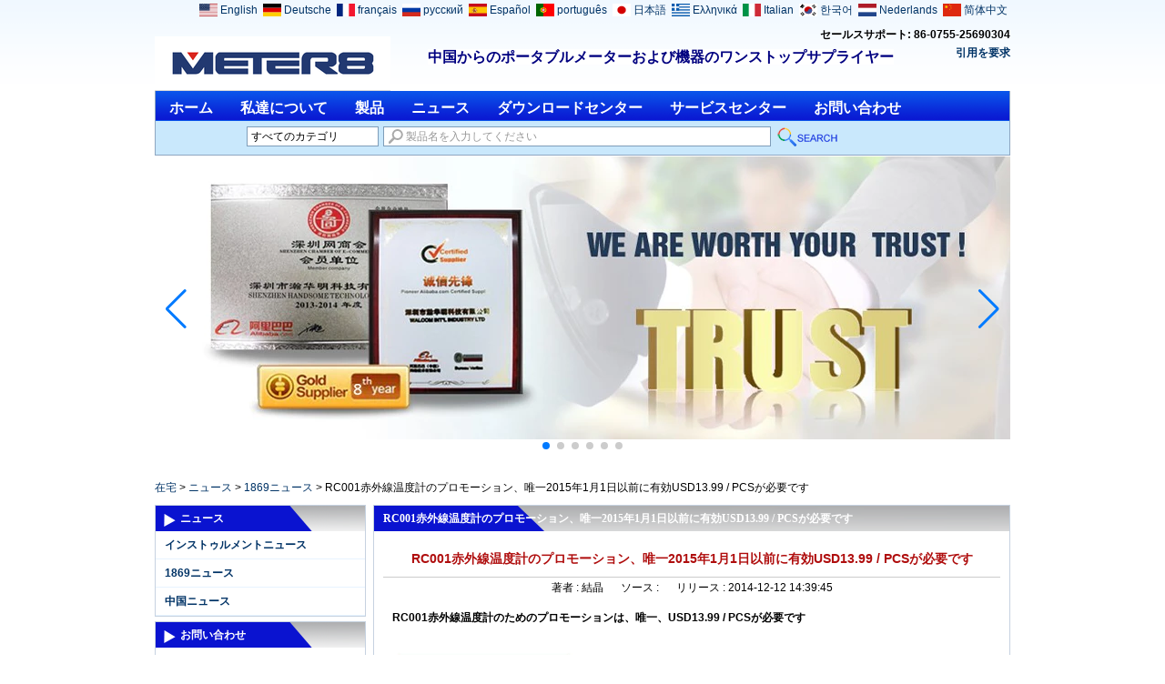

--- FILE ---
content_type: text/html; charset=utf-8
request_url: https://www.meter8.com/jp/news/14121214394545.html
body_size: 20329
content:
<!DOCTYPE html>
<html lang="ja">

<head>
    <meta charset="utf-8">
    <!-- SEO BEGIN -->
    <title>RC001赤外線温度計のプロモーション、唯一2015年1月1日以前に有効USD13.99 / PCSが必要です</title>
    <meta name="keywords" content="RC001赤外線温度計のプロモーション、唯一2015年1月1日以前に有効USD13.99 / PCSが必要です" />
    <meta name="description" content="RC001赤外線温度計のプロモーション、唯一2015年1月1日以前に有効USD13.99 / PCSが必要です" />
    <link rel="canonical" href="https://www.meter8.com/jp/news/14121214394545.html">
    <link rel="alternate" hreflang="en" href="https://www.meter8.com/news/14121214394545.html">
    <link rel="alternate" hreflang="de" href="https://www.meter8.com/de/news/14121214394545.html">
    <link rel="alternate" hreflang="fr" href="https://www.meter8.com/fr/news/14121214394545.html">
    <link rel="alternate" hreflang="ru" href="https://www.meter8.com/ru/news/14121214394545.html">
    <link rel="alternate" hreflang="es" href="https://www.meter8.com/es/news/14121214394545.html">
    <link rel="alternate" hreflang="pt" href="https://www.meter8.com/pt/news/14121214394545.html">
    <link rel="alternate" hreflang="ja" href="https://www.meter8.com/jp/news/14121214394545.html">
    <link rel="alternate" hreflang="el" href="https://www.meter8.com/gr/news/14121214394545.html">
    <link rel="alternate" hreflang="it" href="https://www.meter8.com/it/news/14121214394545.html">
    <link rel="alternate" hreflang="ko" href="https://www.meter8.com/kr/news/14121214394545.html">
    <link rel="alternate" hreflang="nl" href="https://www.meter8.com/nl/news/14121214394545.html">
    <link rel="alternate" hreflang="zh-CN" href="https://www.meter8.com/cn/news/14121214394545.html">
    <meta property="og:type" content="website" />
    <meta property="og:title" content="RC001赤外線温度計のプロモーション、唯一2015年1月1日以前に有効USD13.99 / PCSが必要です" />
    <meta property="og:site_name" content="RC001赤外線温度計のプロモーション、唯一2015年1月1日以前に有効USD13.99 / PCSが必要です" />
    <meta property="og:description" content="RC001赤外線温度計のプロモーション、唯一2015年1月1日以前に有効USD13.99 / PCSが必要です" />
    <meta property="og:url" content="https://www.meter8.com/jp/news/14121214394545.html" />
    <meta content="https://cdn.cloudbf.com/thumb/pad/500x500_xsize/files/76/img/2022/05/23/202205231618360145331.png.webp" property="og:image"/>
    <link href="/favicon.ico" rel="shortcut icon">
    <meta content="yjzw.net" name="author">
    <!-- SEO END -->
    <!--[if IE]>
    <meta http-equiv="X-UA-Compatible" content="IE=edge">
    <![endif]-->
    <meta content="width=device-width, initial-scale=1" name="viewport">

    <link rel="stylesheet" type="text/css" href="/themes/zzx/meterhh/static/css/xiugai.css" media="all">
    <link rel="stylesheet" href="/themes/zzx/meterhh/static/css/animate.min.css">
    <link rel="stylesheet" href="/themes/zzx/meterhh/static/css/boxflexa.css">

    <!--  -->
    <link href="/themes/zzx/a_public/css/swiper-bundle.min.css" rel="stylesheet"/>
    <script src="/themes/zzx/a_public/js/jquery.min.js"></script>
    <script src="/themes/zzx/a_public/layer/layer.js"></script>
    <script src="/themes/zzx/a_public/js/MSClass.js"></script>
    <script src="/themes/zzx/a_public/js/swiper-bundle.min.js"></script>
    <script charset="utf-8" type="text/javascript" src="/themes/zzx/a_public/js/yunteam.js"></script>

    <!--[if lt IE 9]>
    <script src="/themes/zzx/a_public/js/html5shiv.min.js"></script>
    <script src="/themes/zzx/a_public/js/respond.min.js"></script>
    <![endif]-->
    <link rel="stylesheet" type="text/css" href="/themes/zzx/meterhh/static/css/yunteam.css" media="all">
    



    <link rel="stylesheet" href="/themes/zzx/a_public/css/editable_page.css"><meta name="google-site-verification" content="3jEOzUUQ0Bcy3q3EdhWUIf3Ec38chaj1yGO_1z_dTD8" /><link rel="stylesheet" href="/jp/diystylecss/ssssss.xcss">
<script type="application/ld+json">
{
  "@context": "http://schema.org",
  "@type": "Organization",
  "name": "深センハンサムテクノロジー株式会社/ Walcom Int'l Industry Ltd.",
  "url": "https://www.meter8.com",
  "logo": "https://cdn.cloudbf.com/files/76/img/2022/05/23/202205231618360145331.png"
}
</script>    <meta name="viewport" content="width=device-width,user-scalable=yes,initial-scale=0.3,maximum-scale=0.3,shrink-to-fit=no">
    <style type="text/css">
        @media screen and (max-width: 1200px) {
            html,body {
                width: 1280px;
            }
        }
    </style>
</head>

<body class="">
<div id="container">
    <header>
        <div id="header">
            <div class="logo">
                <a href="/jp" rel="home" title="深センハンサムテクノロジー株式会社/ Walcom Int'l Industry Ltd.">
                    <img alt="深センハンサムテクノロジー株式会社/ Walcom Int'l Industry Ltd." alt="深センハンサムテクノロジー株式会社/ Walcom Int'l Industry Ltd." src="https://cdn.cloudbf.com/files/76/img/2022/05/23/202205231618360145331.png" title="深センハンサムテクノロジー株式会社/ Walcom Int'l Industry Ltd.">
                </a>
            </div>
            <div class="tip"><p>
<span style="font-family: Arial;">
<span style="font-size: 12pt; ">
<span style="font-size: 15pt; ">
<span style="font-size: 14pt; ">
<span style="font-size: 10.5pt; ">
<span style="font-size: 12pt;">
<span style="font-size: 14pt; font-weight: bold;">
<span style="font-size: 12pt;">
<span style="font-size: 14pt;">
<span style="font-size: 12pt; color: rgb(0, 0, 128); background-color: rgb(255, 255, 255);">中国からのポータブルメーターおよび機器のワンストップサプライヤー</span></span></span></span></span></span></span></span></span></span></p>

<p> </p></div>
            <div class="phone">セールスサポート: 86-0755-25690304                <br>
            </div>
            <div class="request">
                <a href="/jp/inquiry.html">引用を要求</a>
            </div>
            <dl class="language">
                                <dd>
                    <a href="https://www.meter8.com/news/14121214394545.html" hreflang="English" title="English">
                        <img src="/themes/zzx/a_public/flags/4x3/us.svg" width="20px" height="14px" />
                        <span>English</span>
                    </a>
                </dd>
                                <dd>
                    <a href="https://www.meter8.com/de/news/14121214394545.html" hreflang="Deutsche" title="Deutsche">
                        <img src="/themes/zzx/a_public/flags/4x3/de.svg" width="20px" height="14px" />
                        <span>Deutsche</span>
                    </a>
                </dd>
                                <dd>
                    <a href="https://www.meter8.com/fr/news/14121214394545.html" hreflang="français" title="français">
                        <img src="/themes/zzx/a_public/flags/4x3/fr.svg" width="20px" height="14px" />
                        <span>français</span>
                    </a>
                </dd>
                                <dd>
                    <a href="https://www.meter8.com/ru/news/14121214394545.html" hreflang="русский" title="русский">
                        <img src="/themes/zzx/a_public/flags/4x3/ru.svg" width="20px" height="14px" />
                        <span>русский</span>
                    </a>
                </dd>
                                <dd>
                    <a href="https://www.meter8.com/es/news/14121214394545.html" hreflang="Español" title="Español">
                        <img src="/themes/zzx/a_public/flags/4x3/es.svg" width="20px" height="14px" />
                        <span>Español</span>
                    </a>
                </dd>
                                <dd>
                    <a href="https://www.meter8.com/pt/news/14121214394545.html" hreflang="português" title="português">
                        <img src="/themes/zzx/a_public/flags/4x3/pt.svg" width="20px" height="14px" />
                        <span>português</span>
                    </a>
                </dd>
                                <dd>
                    <a href="https://www.meter8.com/jp/news/14121214394545.html" hreflang="日本語" title="日本語">
                        <img src="/themes/zzx/a_public/flags/4x3/jp.svg" width="20px" height="14px" />
                        <span>日本語</span>
                    </a>
                </dd>
                                <dd>
                    <a href="https://www.meter8.com/gr/news/14121214394545.html" hreflang="Ελληνικά" title="Ελληνικά">
                        <img src="/themes/zzx/a_public/flags/4x3/gr.svg" width="20px" height="14px" />
                        <span>Ελληνικά</span>
                    </a>
                </dd>
                                <dd>
                    <a href="https://www.meter8.com/it/news/14121214394545.html" hreflang="Italian" title="Italian">
                        <img src="/themes/zzx/a_public/flags/4x3/it.svg" width="20px" height="14px" />
                        <span>Italian</span>
                    </a>
                </dd>
                                <dd>
                    <a href="https://www.meter8.com/kr/news/14121214394545.html" hreflang="한국어" title="한국어">
                        <img src="/themes/zzx/a_public/flags/4x3/kr.svg" width="20px" height="14px" />
                        <span>한국어</span>
                    </a>
                </dd>
                                <dd>
                    <a href="https://www.meter8.com/nl/news/14121214394545.html" hreflang="Nederlands" title="Nederlands">
                        <img src="/themes/zzx/a_public/flags/4x3/nl.svg" width="20px" height="14px" />
                        <span>Nederlands</span>
                    </a>
                </dd>
                                <dd>
                    <a href="https://www.meter8.com/cn/news/14121214394545.html" hreflang="简体中文" title="简体中文">
                        <img src="/themes/zzx/a_public/flags/4x3/cn.svg" width="20px" height="14px" />
                        <span>简体中文</span>
                    </a>
                </dd>
                            </dl>
        </div>
        <div id="nav">
            <ul>
                                <li class=""><a href="/jp/index.html"  >ホーム</a></li>
                                                <li class=""><a href="/jp/about-us.html"  >私達について</a></li>
                                                <li class=""><a href="/jp/products.htm"  >製品</a></li>
                                                <li class="current"><a href="/jp/news.htm"  >ニュース</a></li>
                                                <li class=""><a href="/jp/download.htm"  >ダウンロードセンター</a></li>
                                                <li class=""><a href="/jp/Service-Center.html"  >サービスセンター</a></li>
                                                <li class=""><a href="/jp/contact-us.html"  >お問い合わせ</a></li>
                                            </ul>
            <div class="search">
                <form action="/jp/apisearch.html" method="post" name="SearchForm" id="SearchForm">
                    <input type="hidden" name="cid" id="cid" value="0" />
                    <dl class="category">
                        <dt>すべてのカテゴリ</dt>
                        <dd>
                                                        <a href="#" onclick="return setCategory(this,1560);">分析機器L</a>
                                                        <a href="#" onclick="return setCategory(this,1561);">環境計測器L</a>
                                                        <a href="#" onclick="return setCategory(this,1562);">光学機器L</a>
                                                        <a href="#" onclick="return setCategory(this,1563);">物理的な測定L</a>
                                                        <a href="#" onclick="return setCategory(this,1564);">ツール測定＆ゲージングL</a>
                                                        <a href="#" onclick="return setCategory(this,1565);">その他の測定＆の解析方法L</a>
                                                        <a href="#" onclick="return setCategory(this,1566);">医療機器L</a>
                                                        <a href="#" onclick="return setCategory(this,1567);">ジュエリーツールL</a>
                                                        <a href="#" onclick="return setCategory(this,1609);">生産終了製品L</a>
                                                        <a href="#" onclick="return setCategory(this,1608);">Home ElectronicsL</a>
                                                    </dd>
                    </dl>
                    <input type="text" class="textbox" name="keyword" id="keywords" value="製品名を入力してください" def="製品名を入力してください"
                           onfocus="onFocus(this)" onblur="onBlur(this)" />
                    <input type="submit" class="submit" value="探す" />
                </form>
            </div>
        </div>


    </header>




<div class="clear"></div>

<style>
    #banner_scroll .swiper-slide img {
        display: block;
    }
</style>
<div id="Banner_index" class="Banner"  style="clear:both;height:350px;width:940px;margin: 0 auto;">
    <div class="swiper-container banner-container">
        <div class="swiper-wrapper">
                        <div class="swiper-slide">
                <a href="javascript:void(0);"><img src="https://cdn.cloudbf.com/thumb/format/mini_xsize/upfile/76/ad/2015030215531022361.png.webp" width="100%" /></a>
            </div>
                        <div class="swiper-slide">
                <a href="javascript:void(0);"><img src="https://cdn.cloudbf.com/thumb/format/mini_xsize/upfile/76/ad/2014042118444660961.jpg.webp" width="100%" /></a>
            </div>
                        <div class="swiper-slide">
                <a href="javascript:void(0);"><img src="https://cdn.cloudbf.com/thumb/format/mini_xsize/upfile/76/ad/2014022711395616941.png.webp" width="100%" /></a>
            </div>
                        <div class="swiper-slide">
                <a href="javascript:void(0);"><img src="https://cdn.cloudbf.com/thumb/format/mini_xsize/upfile/76/ad/2014022711405423041.png.webp" width="100%" /></a>
            </div>
                        <div class="swiper-slide">
                <a href="javascript:void(0);"><img src="https://cdn.cloudbf.com/thumb/format/mini_xsize/upfile/76/ad/2015030911404772651.jpg.webp" width="100%" /></a>
            </div>
                        <div class="swiper-slide">
                <a href="javascript:void(0);"><img src="https://cdn.cloudbf.com/thumb/format/mini_xsize/upfile/76/ad/2015030911413914361.jpg.webp" width="100%" /></a>
            </div>
                    </div>
        <!-- Add Pagination -->
        <div class="swiper-pagination"></div>
        <!-- Add Arrows -->
<!--         <div class="bun ani" swiper-animate-effect="zoomIn" swiper-animate-duration="0.2s" swiper-animate-delay="0.3s">
            <div class="swiper-button-next"></div>
            <div class="swiper-button-prev"></div>
        </div> -->
            <div class="swiper-button-next"></div>
            <div class="swiper-button-prev"></div>
    </div>

</div>
<script>
new Swiper('.banner-container', {
    loop: true,
    autoplay: {
        delay: 6000,
        stopOnLastSlide: false,
        disableOnInteraction: true,
    },
    pagination: {
        el: '.banner-container .swiper-pagination',
        clickable: true,
    },
    // followFinger: false,
    // effect: 'fade',
    speed: 1000,
    navigation: {
        nextEl: '.banner-container .swiper-button-next',
        prevEl: '.banner-container .swiper-button-prev',
    }
});
</script>
<!---->


<!---->

<link rel="stylesheet" type="text/css" href="/themes/zzx/meterhh/static/css/news.css" media="all" />


    <div id="position">
                <a href="/jp">在宅</a>
                &gt;
                <a href="/jp/news.htm">ニュース</a>
                &gt;
                <a href="/jp/news/Campany-News.htm">1869ニュース</a>
                &gt; <span>RC001赤外線温度計のプロモーション、唯一2015年1月1日以前に有効USD13.99 / PCSが必要です</span>
    </div>


<div id="main">
    <div class="sider">
        <dl class="box category">
    <dt>ニュース</dt>
        <dd class="">
        <a href="/jp/news/Meter-instrument-Industry-NEWS.htm" title="中国 インストゥルメントニュース メーカー" class="parent">インストゥルメントニュース</a>
            </dd>
            <dd class="active">
        <a href="/jp/news/Campany-News.htm" title="中国 1869ニュース メーカー" class="parent">1869ニュース</a>
            </dd>
            <dd class="">
        <a href="/jp/news/China-news.htm" title="中国 中国ニュース メーカー" class="parent">中国ニュース</a>
            </dd>
        </dl>

        <!--include left-->
        <script type="text/javascript">
    $('.category dd span').click(function(){
        if($(this).parent().hasClass('select')){
            $(this).parent().removeClass('select')
        }else{
            $(this).parent().toggleClass('open').siblings().removeClass('open');
        }
    })
</script>
<div class="h5"></div>


<div class=" wow fadeInUp website" ><dl class="box contactus">
    <dt>お問い合わせ</dt>
    <dd>
                    深センハンサムテクノロジー株式会社 Walcom Int'l Industry Ltd. 住所：518004広東省深Shenzhen市、湖区国ang路国ant一号工業団地36 営業部門： 電話：+86 755 ...                <div class="online">
                        <a href="mailto:sales2@meter8.com" target="_blank" class="Email" title="Kylie"></a>
                        <div class="clear"></div>
        </div>
        <a href="/jp/contact-us.html" class="btn">今コンタクトしてください</a>
    </dd>
</dl>
</div>
<div class="h5"></div>


<dl class="box cert wow fadeInUp">
    <dt>QRコード</dt>
<!--  advert  -->
    <dd>
        <div class="swiper-container add_Certifications3">
            <div class="swiper-wrapper">
                                <div class="swiper-slide">
                                        <a href="javascript:void(0);"><img src="https://cdn.cloudbf.com/thumb/format/mini_xsize/upfile/76/ad/2014051615384891141.jpg.webp" title="QR Code"></a>
                                    </div>
                            </div>
<!--            <div class="swiper-button-next swiper-button-black"></div>-->
<!--            <div class="swiper-button-prev swiper-button-black"></div>-->
        </div>
        <!---->
        <script>
            var swiper = new Swiper('.add_Certifications3', {
                spaceBetween: 30,
                centeredSlides: true,
                loop:true,
                // autoplay: {
                //     delay: 4500,
                //     disableOnInteraction: false,
                // },
                navigation: {
                    nextEl: '.add_Certifications3 .swiper-button-next',
                    prevEl: '.add_Certifications3 .swiper-button-prev',
                },
            });
        </script>
    </dd>
</dl>
<div class="h5"></div>


<div class="wow fadeInUp website" ><dl class="box latest"><dt>最新ニュース</dt>
    <dd id="marquee290">
                        <h4><a href="/jp/news/A-Powerful-New-Product-Coming-High-Frequency-Moisture-Meter-DM300M.html" title="中国 来る強力な新製品 - 高周波水分計DM300M メーカー">来る強力な新製品 - 高周波水分計DM300M</a></h4>
            <div class="text">来る強力な新製品 - 高周波水分計DM300M 高周波水分計DM300を測定するために使用されます 水分 土、銀砂、化学合成粉末、石炭粉、砂糖、及びその他の粉末材料の...</div>
                        <h4><a href="/jp/news/Australia-Customer-Visit-Us-for-Infrared-Thermometer-Anemometer-etc..html" title="中国 オーストラリアのお客様は、赤外線温度計、風速計などのためにお問い合わせをご覧ください.. メーカー">オーストラリアのお客様は、赤外線温度計、風速計などのためにお問い合わせをご覧ください..</a></h4>
            <div class="text">オーストラリアカスタマーケヴ訪問私たちのために 赤外線放射温度計、  風速計 等.. サンディrepresentive当社の売上高はreceiptionを行い、ケヴはAustralia.He...</div>
                        <h4><a href="/jp/news/New-Product-KL-113-Portable-pH-Temperature-meter.html" title="中国 新製品：KL-113ポータブルのpH /温度計 メーカー">新製品：KL-113ポータブルのpH /温度計</a></h4>
            <div class="text">KL-113ポータブルのpH /温度計 高精度;小型;シンプル、簡単にアクセスし、操作しやすく、理解するマシンを簡単に操作パネル。自動温度補償は、温度プローブの助...</div>
                        <h4><a href="/jp/news/USB-Microscopes-Promotional-Products-of-July.html" title="中国 USBの顕微鏡 -  7月のプロモーション製品 メーカー">USBの顕微鏡 -  7月のプロモーション製品</a></h4>
            <div class="text">USBの顕微鏡 -  7月のプロモーション製品 7月の7月のWalcomのプロモーション製品：  USBマイクロスコープ：DMU-U200X、DMU-U400X、DMU-U500X、DMU-U600X、DMU-U8...</div>
                        <h4><a href="/jp/news/New-Arrival-Refractometer-with-Cheaper-Price-and-Good-Quality.html" title="中国 安い価格と品質の良い新しい到着の屈折 メーカー">安い価格と品質の良い新しい到着の屈折</a></h4>
            <div class="text">新しい到着ブリックス 屈折計 安い価格と品質の良いです モデル：RHB-5、RHB-10、RHB-18、RHB-32、RHB-62、RHB-82、RHB-90、RHB-32S、RHB-44S、RHB-32SG  RHBシ...</div>
                        <h4><a href="/jp/news/15112616572906.html" title="中国 Walcom木材水分計MS7100上の大きな販売 メーカー">Walcom木材水分計MS7100上の大きな販売</a></h4>
            <div class="text">Walcomの主な製品cataclogueの一つとして、私たちのcomapnyの水分計は、世界中で絶大な人気を享受してきました。来る7月には、私たちの新しい、古い顧客に大きな...</div>
                        <h4><a href="/jp/news/15061116123568.html" title="中国 ドラゴンボートフェスティバルは来ています！ メーカー">ドラゴンボートフェスティバルは来ています！</a></h4>
            <div class="text">ドラゴンボートフェスティバルは来ています！ドラゴンボートフェスティバルは、詩人の屈原の元チューを記念することです。 この日に頂きます  団子を食べ、 レー...</div>
                        <h4><a href="/jp/news/15060118153598.html" title="中国 ハッピーこどもの日 メーカー">ハッピーこどもの日</a></h4>
            <div class="text">今日は 国立子供の日、幸せな子供の日。 子供（あなたに完全な生活をもたらします） あなたが子供を持っている場合 あなたはそんなに気になる方 彼が望んでいる...</div>
                        <h4><a href="/jp/news/15052817274804.html" title="中国 当社の温湿度計HTC-2は、雨の日にあなたの最高のチョイスです。 メーカー">当社の温湿度計HTC-2は、雨の日にあなたの最高のチョイスです。</a></h4>
            <div class="text">当社の温湿度計HTC-2は、雨の日にあなたの最高のチョイスです。 この月に、それはほとんど中国でrainningだ、この梅雨で、空気がmoisture.Inで起訴されたこのよ...</div>
                        <h4><a href="/jp/news/15052811455337.html" title="中国 新製品：MD-6150デジタル地下ロングレンジ金属探知器 メーカー">新製品：MD-6150デジタル地下ロングレンジ金属探知器</a></h4>
            <div class="text">MD-6150デジタル地下ロングレンジ 金属探知器特徴 グラフィックターゲットIDのカーソル（12セグメント） ディscriminationは：ノッチを許可/拒否します 電子ピン...</div>
                        <h4><a href="/jp/news/15052718153641.html" title="中国 Thermal imaging camera メーカー">Thermal imaging camera</a></h4>
            <div class="text">Display:2.8&quot; color display  Resolutiuon:60x60 Thermal  sensitivity:0.15'C  Temperature range:-20'C~300'C(-4'F-  572'F)  Measuring accuracy:+/-2% digit...</div>
                        <h4><a href="/jp/news/15052017161493.html" title="中国 3.5 inch LCD screen for viewing メーカー">3.5 inch LCD screen for viewing</a></h4>
            <div class="text">Display type: 3.5 inch TFT LCD display (color)  Screen resolution: QVGA (320x240)  Brightness: 250cd/M, can not be adjusted  Can not be adjusted, cont...</div>
                        <h4><a href="/jp/news/15051412092792.html" title="中国 補聴器を保存するためのエイトMothods メーカー">補聴器を保存するためのエイトMothods</a></h4>
            <div class="text">まず、正確に補聴器を着用する方法を、わずかでなければならない時間を身に着け始め、少しノイズの多い環境の適応があるあなたにも反対の部屋に行くことができる...</div>
                        <h4><a href="/jp/news/15051317594756.html" title="中国 Industrial endoscope メーカー">Industrial endoscope</a></h4>
            <div class="text">Model No.:99D-9830L1  Φ9.8mm Len with 4pcs/6pcs adjustable LED lights(waterproof);  Φ6.8mm detachable flexible Tube with 1 Meter length(waterproof);...</div>
                        <h4><a href="/jp/news/15051311225639.html" title="中国 月のプロモーション（1.May-30.May） メーカー">月のプロモーション（1.May-30.May）</a></h4>
            <div class="text">今月私たちの会社はのための大きなプロモーションを作ります 環境·インスツルメンツ、分析機器 と 医療機器。プロモーション環境·インスツルメンツ：風速計GM8...</div>
                        <h4><a href="/jp/news/15051217003285.html" title="中国 ザンビアのクライアントは、私たちの会社を訪問し、私たちからマルチメータUK-830LNを購入します メーカー">ザンビアのクライアントは、私たちの会社を訪問し、私たちからマルチメータUK-830LNを購入します</a></h4>
            <div class="text">私たちは素敵なコミュを持って、この月曜日に、私たちのザンビアのクライアントが当社を訪問し、私たちから24 PCS多量体を購入し、我々は彼らのために私たちの製...</div>
                        <h4><a href="/jp/news/15050820514599.html" title="中国 Walcom中国のMD814木材水分計のプロモーション メーカー">Walcom中国のMD814木材水分計のプロモーション</a></h4>
            <div class="text">毎月、Walcomは古いものと新しい顧客のためにいくつかのモデルでプロモーションを行います。月に、当社ではMD814木材水分計は、プロモーションリストに来ます。 ...</div>
                        <h4><a href="/jp/news/15050618005136.html" title="中国 V3 golf laser range finder メーカー">V3 golf laser range finder</a></h4>
            <div class="text">Distance measuring range: 5-1000 yards (about 5-900 - m) Observe the magnification: 5 times Size: 40 x71x107 mm Weight: 187 g Battery type: 3 v CR2 li...</div>
                        <h4><a href="/jp/news/15050517402435.html" title="中国 卵巣がんの戦いで血液検査「ブースト」 メーカー">卵巣がんの戦いで血液検査「ブースト」</a></h4>
            <div class="text">定期的な血液検査は、国のスクリーニングにつながる可能性が裁判によると、女性は通常、診断されるポイントの前に卵巣癌の86％を検出することができます。  卵巣...</div>
                        <h4><a href="/jp/news/15050417591680.html" title="中国 新製品を推薦：DM300高周波水分計 メーカー">新製品を推薦：DM300高周波水分計</a></h4>
            <div class="text">新製品を推薦：DM300高周波水分計は、土壌テストメーター高周波水分計DM300 土、砂銀、化学合成粉末、石炭粉、他の粉末材料の水分含有量を測定するために使用さ...</div>
                        <h4><a href="/jp/news/15042918392714.html" title="中国 5 inch LCD screen for viewing メーカー">5 inch LCD screen for viewing</a></h4>
            <div class="text">screen: 5.0 -inch high-definition color LCD screen (800 x480) magnification: 2 x ~ 24 x infinite amplification pixel size: telephoto lens 1.2 million,...</div>
                        <h4><a href="/jp/news/15042817033449.html" title="中国 テクノロジーが世界を変えます メーカー">テクノロジーが世界を変えます</a></h4>
            <div class="text">私たちは技術を制御したり、それが私たちをコントロールするんですか？ Walcom国際産業株式会社 のすべての種類を使用します  高度な電子製品 あなたの生活はま...</div>
                        <h4><a href="/jp/news/15042718201705.html" title="中国 週末総合：オランダ町 メーカー">週末総合：オランダ町</a></h4>
            <div class="text">最後に来て忙しい週では、私たちのcommpany「同僚がリラックスして、オランダの町に行ってきました。 オランダの町は南山区、深センに位置しており、park.Weでは...</div>
                        <h4><a href="/jp/news/15042416505868.html" title="中国 未来の援助を聞くこと メーカー">未来の援助を聞くこと</a></h4>
            <div class="text">SAR教授の新技術は、人々が見て、聞いて助けることができる サージェント·リサーチエンジニアシルヴァンFavrot教授ジェラルドキッドと他の研究者によって開発さ...</div>
                        <h4><a href="/jp/news/15042315094947.html" title="中国 第86回中国電子フェア2015（上海）インストゥル展 メーカー">第86回中国電子フェア2015（上海）インストゥル展</a></h4>
            <div class="text">2015年10月 中国、上海新国際博覧センター、ホールW3 「中国電子ビジネス &quot;、&quot;中国エレクトロニクスニュース &quot;Cntronics：メディアをサポート 中国エレクトロニ...</div>
                        <h4><a href="/jp/news/15042314360462.html" title="中国 正しく赤外線温度計を使用する方法 メーカー">正しく赤外線温度計を使用する方法</a></h4>
            <div class="text">我々は、温度を測定する赤外線温度計を使用して、オブジェクトは、電気信号​​に変換され、検出器の赤外線温度計の光学系を介して赤外線エネルギーを放射する、...</div>
                        <h4><a href="/jp/news/15042218532263.html" title="中国 Food thermometer メーカー">Food thermometer</a></h4>
            <div class="text">Specification       Item Number:Net weight       Measuring range:0℃- 300℃       Measurement accuracy:±1℃       Display resolution:1℃       Power ...</div>
                        <h4><a href="/jp/news/15042119054187.html" title="中国 超音波厚さ計UM6500 メーカー">超音波厚さ計UM6500</a></h4>
            <div class="text">超音波厚さ計UM6500 UM6500超音波厚さ  - 厚さ計、デジタルシックネスゲージ、石油、造船、発電所、機械製造業における等圧力容器、化学装置、ボイラー、石油貯...</div>
                        <h4><a href="/jp/news/15042118173330.html" title="中国 新しい到着！ AR320最も安い価格赤外線Thermomter メーカー">新しい到着！ AR320最も安い価格赤外線Thermomter</a></h4>
            <div class="text">新しい到着！ AR320最も安い価格 赤外線Thermomter 仕様： 測定範囲：-32〜320℃（-26〜608°F） 精度： -32〜0°C（-26〜32°F）：±3℃ 0〜100°C（32〜212°F...</div>
                        <h4><a href="/jp/news/15042018351742.html" title="中国 新製品：HTC-3デジタル温湿度計 メーカー">新製品：HTC-3デジタル温湿度計</a></h4>
            <div class="text">グッドニュース：新製品HTC-3デジタル 温湿度計  仕様温度測定範囲：-10℃〜+ 50℃（-14℉〜+ 122℉）  温度測定精度：±1℃（1.8℉）  温度分解能：±0.1℃（0....</div>
                        <h4><a href="/jp/news/15042011570520.html" title="中国 最新の製品：HTC-2温度と湿度計 メーカー">最新の製品：HTC-2温度と湿度計</a></h4>
            <div class="text">今月、当社は温度計のためのいくつかの新製品を開発しました。 HTC-2温度と湿度計は、顧客のための良い新しい選択肢の一つです。  この新たに開発された温度と湿...</div>
                        <h4><a href="/jp/news/15042011502990.html" title="中国 風速計の試験方法 メーカー">風速計の試験方法</a></h4>
            <div class="text">デジタル風速計は、さまざまなバリエーションでtests.The平均風速の試験方法は、熱、超音波式、羽根車タイプ、および皮膚ドラッグ管であり、成分は風速と乱流風...</div>
                        <h4><a href="/jp/news/15041715423885.html" title="中国 4.3 inch LCD screen for viewing,CCTV,PC function メーカー">4.3 inch LCD screen for viewing,CCTV,PC function</a></h4>
            <div class="text">1, display type: 4.3 inch TFT LCD display (color) 2, screen resolution: QVGA (320x240) 3, brightness: 250cd/M 4: LED light.The light adjustable, can b...</div>
                        <h4><a href="/jp/news/15041616170967.html" title="中国 TL-8028レッドワイン温度計、デジタルワインボトル温度計 メーカー">TL-8028レッドワイン温度計、デジタルワインボトル温度計</a></h4>
            <div class="text">TL-8028 赤ワイン温度計、デジタルワインボトル温度計 赤ワインを飲むは、単にワインの最高の味を楽しむために、あなたが飲むことができるボトルを開くために、...</div>
                        <h4><a href="/jp/news/15041414593976.html" title="中国 HT-866ハンドヘルドIR赤外線温度計のためのプロモーション活動 メーカー">HT-866ハンドヘルドIR赤外線温度計のためのプロモーション活動</a></h4>
            <div class="text">HT-866ハンドヘルドIR赤外線温度計のためのプロモーション活動。 今月我々はHT-866ハンドヘルドIR赤外線温度計のためのプロモーション活動を持って、価格は22％...</div>
                        <h4><a href="/jp/news/15041317443919.html" title="中国 新製品：EVM35 3.5 &quot;LCD 2X-32Xロービジョンポータブルデジタルビデオ拡大鏡 メーカー">新製品：EVM35 3.5 &quot;LCD 2X-32Xロービジョンポータブルデジタルビデオ拡大鏡</a></h4>
            <div class="text">新製品EVM35 3.5 &quot; LCD 2X-32Xロービジョンポータブルデジタルビデオ ルーペ。AidnearポータブルデジタルEyesightaidingデバイスがデジタル&amp;＃038フルカラーであ...</div>
                        <h4><a href="/jp/news/Good-News-April-big-promotion.html" title="中国 グッドニュース、4月の大きなプロモーション！ メーカー">グッドニュース、4月の大きなプロモーション！</a></h4>
            <div class="text">今年から、古いものと新しい顧客に感謝するために、我々は毎月プロモーションを持つことになります、私たちの公式ウェブサイトをご覧ください：www.meter8.com  ...</div>
                        <h4><a href="/jp/news/15040111003995.html" title="中国 NEW ARRIVAL !!!水中水槽のデジタルLCD水族館温度計SDT-1 メーカー">NEW ARRIVAL !!!水中水槽のデジタルLCD水族館温度計SDT-1</a></h4>
            <div class="text">SDT-1デジタル 温度計 I.Features： ファッショナブルでエレガントな外観は、特別に防水design.Strongのクプラは、それがしっかりと水槽の場合に固執することが...</div>
                        <h4><a href="/jp/news/15033010324846.html" title="中国 ティナ&amp;クリスタルにハッピーbrithday メーカー">ティナ&amp;クリスタルにハッピーbrithday</a></h4>
            <div class="text">今日は同僚ティナ&amp;＃038の誕生日です。クリスタル、WALCOMチームは、すべての同僚はthem.Weは幸せな家族ですための誕生日を祝う。 ケーキの羊 ティナ&amp;＃038;クリ...</div>
                        <h4><a href="/jp/news/15032415384234.html" title="中国 200XポータブルTVデジタル顕微鏡DM-UM012T メーカー">200XポータブルTVデジタル顕微鏡DM-UM012T</a></h4>
            <div class="text">UM012T-200Xポータブルテレビデジタル顕微鏡 200Xポータブルの概要 テレビデジタル顕微鏡： 容易なデジタル顕微鏡を使用するようにしながら、200XポータブルTVデ...</div>
                        <h4><a href="/jp/news/15031919022441.html" title="中国 勉強のための4つの重要ポイント メーカー">勉強のための4つの重要ポイント</a></h4>
            <div class="text">今日私たちの Wアルコム training.Theの先生は、私はそれが非常に合理的だと思うもの、研究するための4つの重要なポイントを述べています。 第一に：誰かがあな...</div>
                        <h4><a href="/jp/news/15031615530060.html" title="中国 PC-101高品質スイミングプールの水のPH /塩素テスター メーカー">PC-101高品質スイミングプールの水のPH /塩素テスター</a></h4>
            <div class="text">卸売り PC-101 スイミングプールスパ水PH CL2テスター それだけで色がちょうど人間の目によって容易に識別することができないため、試験紙の色を見ることでPH値...</div>
                        <h4><a href="/jp/news/15030517164024.html" title="中国 ランタンフェスティバル メーカー">ランタンフェスティバル</a></h4>
            <div class="text">2015年のランタンフェスティバルは、この伝統的な祭りには休日はありません月5日に落ちる。近年のそのスケジュールは右表の示したされている。 はじめに： 最初...</div>
                        <h4><a href="/jp/news/15030218185266.html" title="中国 EM4806水分計 メーカー">EM4806水分計</a></h4>
            <div class="text">モデル：EM4806EM4806水分計 特徴 EM4806ミニ水分メーターは容易な移植性、高速動作性と精度を備えています。簡単なワンタッチ磁作。 また、（製材の水分レベル...</div>
                        <h4><a href="/jp/news/15030217544489.html" title="中国 MT-405（ベビー体温計） メーカー">MT-405（ベビー体温計）</a></h4>
            <div class="text">モデルMT405の赤ちゃんの体温計は、おしゃぶり型の設計されている測定するのに便利です。温度計は、迅速かつ正確に、赤ちゃんの温度を測定することができる。読...</div>
                        <h4><a href="/jp/news/15022719031774.html" title="中国 Outstanding Internet Enterprise 2015 New Year party メーカー">Outstanding Internet Enterprise 2015 New Year party</a></h4>
            <div class="text"></div>
                        <h4><a href="/jp/news/15022416091118.html" title="中国 温度計DTH-65の調理デジタルキッチンを使用する方法？ メーカー">温度計DTH-65の調理デジタルキッチンを使用する方法？</a></h4>
            <div class="text">デジタルキッチン料理を使用する方法 温度計 DTH-65 フロントボタン   CLOCK / TIMER：スイッチのクロックとタイマー    UPとDOWN：アラームtempratureを調整し...</div>
                        <h4><a href="/jp/news/15022409511493.html" title="中国 CS-3Dの金属探知機 メーカー">CS-3Dの金属探知機</a></h4>
            <div class="text">CS-3D 金属探知機あなたが検出した場合、多くの距離をしない、地上10〜15センチメートル動きを維持、またはあなたが検出深さに影響を与えます。 1）地上バランス...</div>
                        <h4><a href="/jp/news/15022317594652.html" title="中国 HT-9264防水デジタル温度計 メーカー">HT-9264防水デジタル温度計</a></h4>
            <div class="text">HT-9264防水デジタルクッキング 温度計 長いステンレスプローブで    1.製品仕様： 1）.Measurement範囲：300℃まで-50ºC（-58ºF〜572ºF）2）.Accuracy：200...</div>
                        <h4><a href="/jp/news/15022315262346.html" title="中国 熱い販売オーブン温度計DTH-65 メーカー">熱い販売オーブン温度計DTH-65</a></h4>
            <div class="text">ガスオーブン 温度計 アラーム&amp;＃038と、デジタルカウントダウンタイマー&amp;＃038;エレクトロニック クロックDTH-65 関数   キッチン料理やバーベキューの食品温度...</div>
                        <h4><a href="/jp/news/15021318320019.html" title="中国 ハッピーバレンタインデー メーカー">ハッピーバレンタインデー</a></h4>
            <div class="text">Febrruary 14毎年男の子は、多くの場合、彼らはロマンチックなディナーを持つことになりますetc.Then花、チョコレートなど、女の子にプレゼントを送る、バレンタ...</div>
                        <h4><a href="/jp/news/15021318141340.html" title="中国 明けましておめでとうございます メーカー">明けましておめでとうございます</a></h4>
            <div class="text">春祭りは、あなたとあなたの家族に住んで幸せな生活、すべてが中国に2015.Welcomによく合い、当社の新Year.Wishのためにこの金曜日を休日としている2014.Weでご...</div>
                        <h4><a href="/jp/news/15021316511004.html" title="中国 新着·デジタル温度計キッチン メーカー">新着·デジタル温度計キッチン</a></h4>
            <div class="text">デジタル温度計TBT-08H 料理に1.Details 温度計 キッチン（速読）については、1.Profession、安定性と高い精度。 華氏と摂氏機能を切り替え2.Easily。 使用する3...</div>
                        <h4><a href="/jp/news/15021310031049.html" title="中国 春祭り メーカー">春祭り</a></h4>
            <div class="text">中国の春祭り  T彼の春祭りは、旧暦の新しいyear.During春祭りを祝うために冬のANEの終わりにspring.It年代の暖かさを祝う中国で最も重要な祭り、である、私たち...</div>
                        <h4><a href="/jp/news/15021219052597.html" title="中国 中国鄭州新技術？環境メガ粒子砲ドライブヘイズ メーカー">中国鄭州新技術？環境メガ粒子砲ドライブヘイズ</a></h4>
            <div class="text">中国の工場の排出量を適切に毎日のリードを制御することはできません有毒な煙の灰色の夏に住んでいるようだ。鄭州は最近、彼らは汚染問題を改善できると言って、...</div>
                        <h4><a href="/jp/news/15020911360779.html" title="中国 新製品-VR-9000新しいホットは、ロングレンジの地下ダイヤモンドゴールド宝石ジュエル金属探知器を販売 メーカー">新製品-VR-9000新しいホットは、ロングレンジの地下ダイヤモンドゴールド宝石ジュエル金属探知器を販売</a></h4>
            <div class="text">VR-9000新しいホットロングレンジの地下ダイヤモンドゴールド宝石ジュエルを売る 金属探知機  関数  1.私たちは、インジケータライトの機能を追加します。これら...</div>
                        <h4><a href="/jp/news/15020617585411.html" title="中国 新製品：VR-9000ロングレンジ金属探知器 メーカー">新製品：VR-9000ロングレンジ金属探知器</a></h4>
            <div class="text">VR-9000ロングレンジ金属探知器 金属検出器は、VR-9000は、その新しいモデルである 金、銀、銅、鉛、スズ、宝石6を検出する金属の種類。 主な特長 1.実用的に応...</div>
                        <h4><a href="/jp/news/15013019223284.html" title="中国 Good Tool to Test Distance - Laser Distance Meter メーカー">Good Tool to Test Distance - Laser Distance Meter</a></h4>
            <div class="text">In our daily life, maybe sometimes we need to test the distance between point to point, if the distance is short, we may use a rule, but sometimes, a ...</div>
                        <h4><a href="/jp/news/15012912434376.html" title="中国 アップル見たり、2月には上場：光学測定心拍数、血中酸素 メーカー">アップル見たり、2月には上場：光学測定心拍数、血中酸素</a></h4>
            <div class="text">上場リンゴ時計か2：光学測定心拍数、血中酸素 最新のニュースの記者によると、アップルiWatch取得したり、正式に2月に記載されている。ウェアラブルデバイスの...</div>
                        <h4><a href="/jp/news/15012818171969.html" title="中国 中国週：周からサッカーの夢と教訓 メーカー">中国週：周からサッカーの夢と教訓</a></h4>
            <div class="text">中国週：周からサッカーの夢と教訓 今週は、どん底に期待を設定することで、中国のサッカーファンからの教訓は、あなたが現実によって愉快に驚かれることができ...</div>
                        <h4><a href="/jp/news/15012615303978.html" title="中国 Hot sale model:SDS7102 digital oscilloscope メーカー">Hot sale model:SDS7102 digital oscilloscope</a></h4>
            <div class="text">SDS7102 digital oscilloscope Bandwidth	　100MHz Sample rate (real time)	　1GS/s Horizontal scale (S/div)	2ns/div～100s/div step by 1～2～5 Rise time (...</div>
                        <h4><a href="/jp/news/15012316585023.html" title="中国 Welcome our Philippines customer - Mr.Elvis to visit us メーカー">Welcome our Philippines customer - Mr.Elvis to visit us</a></h4>
            <div class="text">This Tuesday, our new customer - Mr.Elvis comes to visit us in our office. He met with our manager and I in the showroom, we discussed about the produ...</div>
                        <h4><a href="/jp/news/15012316085312.html" title="中国 CIC1010Aの補聴器を購入する私たちのオフィスに私たちのイランの顧客アリをWELCOM メーカー">CIC1010Aの補聴器を購入する私たちのオフィスに私たちのイランの顧客アリをWELCOM</a></h4>
            <div class="text">CIC1010Aの補聴器を購入する私たちのオフィスに私たちのイランの顧客アリをWELCOM 先月20日、私たちの新しい顧客アリは今、彼は私たちの品質を見つけ、今私たち...</div>
                        <h4><a href="/jp/news/15012116121103.html" title="中国 Strange Custom in the world メーカー">Strange Custom in the world</a></h4>
            <div class="text">There're many strange custom in the world, maybe you may not notice before. If you have interest, you can check the below pictures : </div>
                        <h4><a href="/jp/news/15012014174938.html" title="中国 TH-7012A Magnifier with 6PCS LED Ligths メーカー">TH-7012A Magnifier with 6PCS LED Ligths</a></h4>
            <div class="text">Product Overviews TH-7012A  Handeheld  Magnifier with 6PCS LED Ligths Sepcification Magnification: 2.5XLens diameter: 65mmHousing material: ABSLens ma...</div>
                        <h4><a href="/jp/news/15011519112551.html" title="中国 AKSシリーズ金属探知高精度自動金属探知器 メーカー">AKSシリーズ金属探知高精度自動金属探知器</a></h4>
            <div class="text">ディルクの探偵は、斬新なデザイン、仕事の楽器です。楽器のこの種の、あなたのための富の扉を開く私のキャリアの上にお手伝いをします。以下のアドバイスは、使...</div>
                        <h4><a href="/jp/news/15011215234661.html" title="中国 A wonderful weekend メーカー">A wonderful weekend</a></h4>
            <div class="text">With the arrival of the weekend，our company organized a outdoor activities takeing a ride along the yobai Hang.We are  relax and enjoy it.Yobai Hang ...</div>
                        <h4><a href="/jp/news/15010916200611.html" title="中国 Our Norway Customer Come to Visit Us Today! メーカー">Our Norway Customer Come to Visit Us Today!</a></h4>
            <div class="text">With sunny weather and good mood, our customer, Morton. who is from Norway, come to visit us today! We extend our warm welcome to him, he and our mana...</div>
                        <h4><a href="/jp/news/15010915542130.html" title="中国 welcom our Norway regular customer to our office to buy diamond tester,gem microscope メーカー">welcom our Norway regular customer to our office to buy diamond tester,gem microscope</a></h4>
            <div class="text">we have been in jewelry tools for almost 8 years ,such as jewelry loupe, spectroscope,gem refractometer </div>
                        <h4><a href="/jp/news/15010817271784.html" title="中国 2015年旧正月（中国の春祭り） メーカー">2015年旧正月（中国の春祭り）</a></h4>
            <div class="text">2015年の春祭りは、それが干支による羊の年である2015年、中国での休日は、25年2月19日から始まる2月19日に落ちる。中国へようこそ。この壮大な饗宴の伝統的な民...</div>
                        <h4><a href="/jp/news/15010816081733.html" title="中国 8910 5 1種類のミニエアフロー風速計と気圧風速計で メーカー">8910 5 1種類のミニエアフロー風速計と気圧風速計で</a></h4>
            <div class="text">8910 5 1種類のミニエアフロー風速計と気圧風速計で ウィンディ冬は1種類のミニエアフロー風速計では、8910 5来ていることはあなたが風速、温度を測定するテスト...</div>
                        <h4><a href="/jp/news/15010519382589.html" title="中国 EC400A Estrous Detector メーカー">EC400A Estrous Detector</a></h4>
            <div class="text">EC400A Estrous Detector is an accurate instrument dedicated to exact time determination for pigs, dogs and foxes during the ovarian cycle when ovulati...</div>
                        <h4><a href="/jp/news/15010510301009.html" title="中国 PHT-027六で1マルチパラメータ水質モニタの分析 メーカー">PHT-027六で1マルチパラメータ水質モニタの分析</a></h4>
            <div class="text">PHT-027 六一マルチパラメータ水質計モニター解析  仕様書 1.測定範囲：           PH：0.00〜14.00 PH           °C：-50°C〜70°C（-58°F〜158°F）       ...</div>
                        <h4><a href="/jp/news/15010418444511.html" title="中国 バーベキューthermometer-- HB642ブルートゥースバーベキュー温度計 メーカー">バーベキューthermometer-- HB642ブルートゥースバーベキュー温度計</a></h4>
            <div class="text">今日はバーベキューを紹介thermometer-- HB642ブルートゥースバーベキュー温度計、 また、バイメタル温度計、バイメタル温度計は何です？私は再び見て、あなたは...</div>
                        <h4><a href="/jp/news/14123110443020.html" title="中国 RZE80レーザー距離計80メートル メーカー">RZE80レーザー距離計80メートル</a></h4>
            <div class="text">RZE80レーザー距離計80メートルのヘルプあなたの距離、面積&amp;＃038のインスタント測定。 1ボタン操作で音量... 仕様書 距離、面積&amp;＃038の1.Instant測定。 1ボタ...</div>
                        <h4><a href="/jp/news/14123009321763.html" title="中国 the last two days of Promotion メーカー">the last two days of Promotion</a></h4>
            <div class="text">From the end of a day </div>
                        <h4><a href="/jp/news/14122618562560.html" title="中国 VM-6360振動計 メーカー">VM-6360振動計</a></h4>
            <div class="text">VM-6360振動計    仕様： 加速のp 10Hzの-1KHzの0.1〜400メートル/ MS2 0.3〜1312フィート/ MS2                10Hzの-10kHzで0.1〜400メートル/ MS2 0.3〜1312...</div>
                        <h4><a href="/jp/news/14122617484178.html" title="中国 メリークリスマス&amp;ハッピーニューイヤー メーカー">メリークリスマス&amp;ハッピーニューイヤー</a></h4>
            <div class="text">みんなにメリークリスマス！ ここでは、そのような分野として、2014年に彼らのサポートに感謝するためのすべての私たちの素敵なお客様に送信され、我々は2015年...</div>
                        <h4><a href="/jp/news/14122614594437.html" title="中国 DXJ-330デジタル腕血圧計 メーカー">DXJ-330デジタル腕血圧計</a></h4>
            <div class="text">デジタルアーム血圧計DXJ-330 血圧計、血圧計、血圧計。 血圧測定、血圧計。  アーム式全自動血圧計 医療手術用機器の推進ギフトのデジタル血圧計血圧計メーター...</div>
                        <h4><a href="/jp/news/14122614555645.html" title="中国 Sierra Leone to ban Christmas, New Year parties to curb Ebola spread メーカー">Sierra Leone to ban Christmas, New Year parties to curb Ebola spread</a></h4>
            <div class="text">DAKAR, Dec 12 (Reuters) - Sierra Leone plans to ban parties and other festivities over Christmas and New Year to reduce the risks of Ebola spreading f...</div>
                        <h4><a href="/jp/news/14122218241050.html" title="中国 ハッピー真冬日！ メーカー">ハッピー真冬日！</a></h4>
            <div class="text">ザ· 真冬  中国の太陰暦で非常に重要な太陽の用語は、ある  真冬 伝統的な祭りである、多くの場所は、冬の祭りの習慣​​に持って残っています。等」長い祭りに...</div>
                        <h4><a href="/jp/news/14122012254443.html" title="中国 200X USBデジタル顕微鏡、 メーカー">200X USBデジタル顕微鏡、</a></h4>
            <div class="text">200X USBデジタルマイクロスコープ  200X USBデジタルマイクロスコープ                          VGAモード/基本機能、1.3M                                  ...</div>
                        <h4><a href="/jp/news/14121915574412.html" title="中国 King of Metal Detector - AKS メーカー">King of Metal Detector - AKS</a></h4>
            <div class="text">AKS series metal detector, High precision automatic metal detector Specifications 1.Product name: de kesa detective, metal detectors 2.Search system: ...</div>
                        <h4><a href="/jp/news/14121819380917.html" title="中国 ニースのクリスマスプレゼント メーカー">ニースのクリスマスプレゼント</a></h4>
            <div class="text">一週間以上がクリスマスまでまだある、しかし、ニューヨークと南部の香港市のような大都市で特に多くの人々は、イベントの準備で忙しいです。彼らはクリスマスツ...</div>
                        <h4><a href="/jp/news/14121814525146.html" title="中国 RS13A CE&amp;FDA補聴器、アナログ補聴器のためのプロモーション価格 メーカー">RS13A CE&amp;FDA補聴器、アナログ補聴器のためのプロモーション価格</a></h4>
            <div class="text">ここでは、良いニュースです RS13A CE&amp;＃038; FDAの承認2013年最新補聴器は今月末までprimotionの価格を持っている... RS13A CE&amp;＃038; FDAの承認2013年最新補聴...</div>
                        <h4><a href="/jp/news/14121616311985.html" title="中国 販売促進におけるJEM-IIダイヤモンドテスターメーカー メーカー">販売促進におけるJEM-IIダイヤモンドテスターメーカー</a></h4>
            <div class="text">ダイヤモンドは、まれな美しい、とも非常に便利です。彼らは、自然界に見られる最も硬い物質である。あなたはどのようにアイデンティティダイヤモンドの信憑性を...</div>
                        <h4><a href="/jp/news/14121522130721.html" title="中国 RZE50熱い販売のレーザー距離計 メーカー">RZE50熱い販売のレーザー距離計</a></h4>
            <div class="text">RZE50熱い販売 レーザー距離計 特徴： 距離、面積&amp;＃038の1.Instant測定。 1ボタン操作で音量 レンジ測定2.Wide：50メートルに0.2を（0.65〜164フィート） 3.高...</div>
                        <h4><a href="/jp/news/14121510102535.html" title="中国 新製品·木材mositure計GM610 メーカー">新製品·木材mositure計GM610</a></h4>
            <div class="text">ウッドmositureメーター GM610、あなたは木のmositureを測定したいwood.Ifすべての種類のmositureを測定するのに適している、多分それはあなたの最良の選択です...</div>
                        <h4><a href="/jp/news/14121214394545.html" title="中国 RC001赤外線温度計のプロモーション、唯一2015年1月1日以前に有効USD13.99 / PCSが必要です メーカー">RC001赤外線温度計のプロモーション、唯一2015年1月1日以前に有効USD13.99 / PCSが必要です</a></h4>
            <div class="text">RC001赤外線温度計のためのプロモーションは、唯一、USD13.99 / PCSが必要です 主な特長：  温度を超えた場合は1）アラームの設定  32最後の対策の2）暗記  3）...</div>
                        <h4><a href="/jp/news/14121214251220.html" title="中国 Ultrasonic Thickness Meter in Low Price from Walcom New Year Promotions メーカー">Ultrasonic Thickness Meter in Low Price from Walcom New Year Promotions</a></h4>
            <div class="text">We are now having a new year promotion activity from 1st Dec. till 31th Dec. For the UM6500 Ultrasonic Thickness Meter, UM6700 Ultrasonic Thickness Me...</div>
                        <h4><a href="/jp/news/14121117461336.html" title="中国 中国でのクリスマス メーカー">中国でのクリスマス</a></h4>
            <div class="text">ほとんどの人が唯一のクリスマスについてのいくつかのことを知っているので、中国では、人々の唯一の約百分の一は、キリスト教徒です。このため、クリスマスだけ...</div>
                        <h4><a href="/jp/news/14121015044074.html" title="中国 RC001 CEの承認、非接触額赤外線温度計、体温計 メーカー">RC001 CEの承認、非接触額赤外線温度計、体温計</a></h4>
            <div class="text">額赤外線温度計 特徴 温度を超えた場合1セット警報 32最後の対策の2暗記 3.自動データホールド&amp;＃038;オートパワーオフ  4.自動選択範囲と表示解像度0.1℃（0.1...</div>
                        <h4><a href="/jp/news/14120816201844.html" title="中国 良いニュース メーカー">良いニュース</a></h4>
            <div class="text">顧客や友人： 私たちにWELLCOM ウェブサイト、今、私たちは大きなプロモーションを組織して、プロモーション期限が31日で、DEC.2014.Thereは補聴器、ミニ顕微鏡...</div>
                        <h4><a href="/jp/news/A-glass-of-red-wine-per-day-is-as-beneficial-as-going-to-the-gym..html" title="中国 一日あたりの赤ワインのガラスは、ジムに行くと同じくらい有益である。 メーカー">一日あたりの赤ワインのガラスは、ジムに行くと同じくらい有益である。</a></h4>
            <div class="text">誰が何のニュースが間違っていたん良いニュースであることを特徴とする。赤ワインを飲むことはジムに行くよりもあなたのために良いですが判明！どのようにそれは...</div>
                        <h4><a href="/jp/news/14112814575220.html" title="中国 HT-86 Industrial Temperature and Humidity Meter for Easily Measuring. メーカー">HT-86 Industrial Temperature and Humidity Meter for Easily Measuring.</a></h4>
            <div class="text">HT-86 Digital Temperature and Humidity Meter provides fast and accurate measurements for analysis of critical environment conditions, with dew point t...</div>
                        <h4><a href="/jp/news/14112814362447.html" title="中国 BW 788 200X USBデジタルマイクロスコープ メーカー">BW 788 200X USBデジタルマイクロスコープ</a></h4>
            <div class="text">BW 788 200X USBデジタルマイクロスコープ   200X USBデジタルマイクロスコープ                          VGAモード/基本機能、1.3M                          ...</div>
                        <h4><a href="/jp/news/14112715494816.html" title="中国 米国では感謝祭 メーカー">米国では感謝祭</a></h4>
            <div class="text">米国では感謝祭は11月の第四木曜日の祝日です。 これは、ブラックフライデーの前に。 感謝祭は、米国の連邦政府の祝日です。 人々は何をしますか？ 感謝祭は、特...</div>
                        <h4><a href="/jp/news/14112617591020.html" title="中国 MY U + 10A CEとFDA CICデジタル補聴器ヘルプはあなたがより明確に世界を聞く メーカー">MY U + 10A CEとFDA CICデジタル補聴器ヘルプはあなたがより明確に世界を聞く</a></h4>
            <div class="text">あなたは世界を聞くために障害物を持っていますか？はい場合は、あまりにも心配してはいけない、MY U + 10A CEとFDA CICデジタル補聴器はあなたを助けることがで...</div>
                        <h4><a href="/jp/news/14112419045381.html" title="中国 TK100デジタル複合水分計、穀物水分計 メーカー">TK100デジタル複合水分計、穀物水分計</a></h4>
            <div class="text">TK100デジタル複合水分計、穀物水分計 水分計TK100は、当社のハイテク検査機器です。豊富なプローブを用いた新たに設計された水分計には同じように、多くの材料...</div>
                        <h4><a href="/jp/news/14112115235489.html" title="中国 REF101 / 111 0-10％ブリックスシリーズハンドヘルド屈折計、BRIX、コーヒー、蜂蜜をテストすることができます メーカー">REF101 / 111 0-10％ブリックスシリーズハンドヘルド屈折計、BRIX、コーヒー、蜂蜜をテストすることができます</a></h4>
            <div class="text">BRIXシリーズハンドヘルド屈折計は、BRIX、コーヒー、蜂蜜をテストすることができます 概要： これは、フルーツジュース、コーヒー飲料、ココア飲料、ソフトドリ...</div>
                </dd>
</dl>
<script type="text/javascript">
new Marquee("marquee290", "top", 1, 227, 1000, 50, 5000)
</script>
</div>
<div class="h5"></div>


<div class="wow fadeInUp website" ><dl class="box cert">
    <dt>認証</dt>
    <dd>
        <div class="swiper-container add_Certifications6">
            <div class="swiper-wrapper">
                                <div class="swiper-slide">
                                        <a href="javascript:void(0);"><img src="https://cdn.cloudbf.com/thumb/format/mini_xsize/upfile/76/ad/2018010910300064351.jpg.webp" title="Certificate"></a>
                                    </div>
                                <div class="swiper-slide">
                                        <a href="javascript:void(0);"><img src="https://cdn.cloudbf.com/thumb/format/mini_xsize/upfile/76/ad/2018010910312852241.jpg.webp" title="Certificate"></a>
                                    </div>
                                <div class="swiper-slide">
                                        <a href="javascript:void(0);"><img src="https://cdn.cloudbf.com/thumb/format/mini_xsize/upfile/76/ad/2015042412281655741.jpg.webp" title="Certificate"></a>
                                    </div>
                                <div class="swiper-slide">
                                        <a href="javascript:void(0);"><img src="https://cdn.cloudbf.com/thumb/format/mini_xsize/upfile/76/ad/2015031010080547421.jpg.webp" title="Certificate"></a>
                                    </div>
                                <div class="swiper-slide">
                                        <a href="javascript:void(0);"><img src="https://cdn.cloudbf.com/thumb/format/mini_xsize/upfile/76/ad/2015030514443664201.jpg.webp" title="Certificate"></a>
                                    </div>
                                            </div>
            <div class="swiper-button-next"></div>
            <div class="swiper-button-prev"></div>
        </div>
        <!---->
        <script>
            var swiper = new Swiper('.add_Certifications6', {
      spaceBetween: 30,
      centeredSlides: true,
      loop:true,
      autoplay: {
        delay: 4500,
        disableOnInteraction: false,
      },
      navigation: {
        nextEl: '.add_Certifications6 .swiper-button-next',
        prevEl: '.add_Certifications6 .swiper-button-prev',
      },
    });
  </script>
    </dd>
</dl>
</div>
<div class="h5"></div>


<dl class="box subscribe wow fadeInUp">
    <dt>申し込む</dt>
    <dd>
        <div class="annotation">新製品の最新情報をメールで受け取る</div>
        <form>
            <input type="text" class="textbox" name="Email" id="Email" value="電子メールアドレス" def="電子メールアドレス" onfocus="onFocus(this)" onblur="onBlur(this)" />
            <input type="button" class="btn" value="申し込む" onclick="Subscribe()">
        </form>
    </dd>
</dl>
<div class="h5"></div>


<script>
    
        window.Subscribe = function () {
            var email = $("#Email").val();
            var t  = /^(\w-*\.*)+@(\w-?)+(\.\w{2,})+$/;;
            if(!(t.test(email))){
                layer.msg('メールアドレスを入力してください！', {icon: 5,  anim: 6});
                return false;
            }
            if (email == 'E-mail Address' || email == ''){
                layer.msg('メールアドレスを入力してください！', {icon: 5,  anim: 6});
                return false;
            }else{
                layer.load();

                $.ajax({
                    url:"/jp/emailsave.html",
                    dataType:"json",
                    async:true,
                    data:{email:email},
                    type:"POST",
                    success:function(res){
                        layer.closeAll('loading');
                        if (res.code !== 200){
                            layer.msg(res.msg, {icon: 5,  anim: 6});
                        }else{
                            layer.msg(res.msg, {icon:6,time:1000}, function(){
                                location.reload(); 
                            });
                        }
                    },fail:function(err){
                        layer.closeAll('loading');
                    }
                });
            }
        }


</script>
        <!--include left end-->
    </div>
    <div class="sBody wow fadeInUp">

        <div class="box article">
            <h3 class="title">RC001赤外線温度計のプロモーション、唯一2015年1月1日以前に有効USD13.99 / PCSが必要です</h3>
            <div class="content">
                <h1 class="news_title">RC001赤外線温度計のプロモーション、唯一2015年1月1日以前に有効USD13.99 / PCSが必要です</h1>
                <div class="newslist">
                    <span> <label>著者 : </label>結晶</span>
                    <span> <label>ソース : </label></span>
                    <span> <label>リリース : </label>2014-12-12 14:39:45</span>
                </div>
                <div class="news_text" id="Description">
                    <strong>RC001赤外線温度計のためのプロモーションは、唯一、USD13.99 / PCSが必要です<br>
<br>
<img style="WIDTH: 200px; HEIGHT: 200px" border="0" src="https://cdn.cloudbf.com/thumb/format/mini_xsize/upfile/76/images/52/20141212142853746.jpg.webp"><br>
<br>
</strong>主な特長： <br>
温度を超えた場合は1）アラームの設定 <br>
32最後の対策の2）暗記 <br>
3）自動データホールド&＃038;オートパワーオフ  <br>
4）自動選択範囲と表示分解能0.1℃（0.1℉） <br>
5）バックライト液晶ディスプレイ <br>
6）精密非接触測定 <br>
7）強烈な&＃038用に設計されている。プロユース  <br>
8）確かに耐久性と非常に信頼性の高い <br>
<br>
測定範囲： <br>
人体/額：32.0°C〜42.9°C（90°F〜109°F） <br>
精度：0.3℃（0.54°F）± <br>
測定距離：5〜8センチメートル（2〜5.9in） <br>
自動停止：5秒。 <br>
分解能：0.1℃（0.1°F） <br>
応答時間：0.5秒 <br>
動作温度：10°C〜40°C（50°F〜140°F） <br>
相対湿度率：85％以下 <br>
電源：DC 3V（2電池AA）<br>
<br>
<br>
通常価格：<br>
サンプル：21USD / PCS <br>
100PCS：15.8USD / PCS、1000PCS：14.98USD / PCS <br>
<br>
<strong>プロモーション価格： <br>
</strong>オプション1： <br>
USD13.99 / PCS <br>
オプション2： <br>
USD14.99 / PCS +無料の1000ピース？TB001電動歯ブラシ <br>
オプション3： <br>
USD16.65 / PCS +無料の1000ピースPM001フェイス、ハンドマッサージ装置 <br>
option4： <br>
USD？14.45 / PCS + free1000pcs DT008電気温度計 <br>
option5： <br>
USD？23.10 / PCS + free1000pcs BPA007血圧計 <br>
<strong>2015年1月1日以前に有効<br>
</strong>                    <div class="clear"></div>
                </div>

                <div class="array">

                    前 : <a href="/jp/news/14121214251220.html" class="Prev">Ultrasonic Thickness Meter in Low Price from Walcom New Year Promotions</a><br>
                    <s></s>
                    次 : <a href="/jp/news/14121510102535.html" class="Next">新製品·木材mositure計GM610</a>                </div>
            </div>
<!--            <script type="text/javascript">CheckImages("Description",898);</script>-->
        </div>
    </div>
    <div class="clear"></div>
</div>



<!---->

<div class="clear"></div>
<footer>



    <div id="footer">

        <div class="list">
            <div class="website" style="display:none;">            </div>
            
            <div class="website" style="display:none;">            </div>
            
            <div class="clear"></div>
        </div>
        <div class="link">
                        <a href="/jp/about-us.html" title="私達について">私達について</a>
            |            <a href="/jp/products.htm" title="製品">製品</a>
            |            <a href="/jp/contact-us.html" title="お問い合わせ">お問い合わせ</a>
            |            <a href="/sitemap.xml" title="サイトマップ">サイトマップ</a>
                    </div>
        <div class="copyright">
            深センハンサムテクノロジー株式会社/ Walcom Int'l Industry Ltd. Copyright©2006-2020<br/>住所：518004、深セン、Luohu、Lianghu、Liantang、No.36、Liantang No.1工業地帯、No.135ビル206号室、中国広東省        </div>
    </div>

</footer>


</div>
<!---->
<a href="/jp/index.html" title="Back Home" rel="nofollow" id="homeSet"></a>
<a href="#" title="Back Top" rel="nofollow" id="toTop" target="_self" onclick="toTop();return false"></a>
<script type="text/javascript">
    toTopHide();
</script>
<div id="VideoDiv"></div>
<script src="/themes/zzx/a_public/js/FloatDiv.js" type="text/javascript" charset="utf-8"></script>
<script type="text/javascript">
    var FloatDiv = new FloatDivClass("VideoDiv");
    FloatDiv.opacity = 30;
    FloatDiv.DiffusionSpeed = 150;
    FloatDiv.ShowType = 3;
</script>
<script type="text/javascript">
    window.Subscribea = function () {
        var email = $("#FEmail").val();
        var t  = /^(\w-*\.*)+@(\w-?)+(\.\w{2,})+$/;
        if(!(t.test(email))){
            layer.msg('メールアドレスを入力してください！', {icon: 5,  anim: 6});
            return false;
        }
        if (email == '電子メールアドレス' || email == ''){
            layer.msg('メールアドレスを入力してください！', {icon: 5,  anim: 6});
            return false;
        }else{
            layer.load();

            $.ajax({
                url:"/jp/emailsave.html",
                dataType:"json",
                async:true,
                data:{email:email},
                type:"POST",
                success:function(res){
                    layer.closeAll('loading');
                    if (res.code !== 200){
                        layer.msg(res.msg, {icon: 5,  anim: 6});
                    }else{
                        layer.msg(res.msg, {icon:6,time:1000}, function(){
                            location.reload();
                        });
                    }
                },fail:function(err){
                    layer.closeAll('loading');
                }
            });
            return false;
        }
    }

</script>
<script type="text/javascript">
    $("#Inquiryb").click(function(){
        var emailb = $("#Youremailb").val();
        var contactsb = $("#Yourcargonameb").val();
        var messageb = $("#YourMessageb").val();
        // var phoneb = $("#YourcargoPhoneb").val();
        // var companyb = $("#YoureCompanyb").val();
                var verifyb = $("#footer_verifyb").val();
                    if (contactsb == '') {
                layer.msg('名と姓を入力してください。', { icon: 5, anim: 6 });
                return false;
            }

            var t = /^[A-Za-z0-9]+([-_.][A-Za-z\d]+)*@([A-Za-z\d]+[-.])+[A-Za-z\d]{2,5}$/;

            if (!(t.test(emailb))) {
                layer.msg('メールアドレスを入力してください！', {icon: 5, anim: 6});
                return false;
            }
            // if (messageb == '') {
            //     layer.msg('あなたのメッセージを入力してください！', { icon: 5, anim: 6 });
            //     return false;
            // }

                        if (verifyb == '') {
                layer.msg('確認コードを入力してください', { icon: 5, anim: 6 });
                return false;
            }
                            if (contactsb == '') {
                    layer.msg('名と姓を入力してください。', { icon: 5, anim: 6 });
                    return false;
                } else {
                    layer.load();

                    $.ajax({
                        url: "/jp/messagesave.html",
                        dataType: "json",
                        async: true,
                        data: { email: emailb, realname: contactsb,content: messageb, verify: verifyb  },
                        type: "POST",
                            success: function(res) {
                            layer.closeAll('loading');
                            if (res.code !== 200) {
                                layer.msg(res.msg, { icon: 5, anim: 6 });
                            } else {
                                layer.msg(res.msg, { icon: 6, time: 1000 }, function() {
                                    location.reload(); 
                                });
                            }
                        },fail:function(err){
                            layer.closeAll('loading');
                        }
                    });
                    return false;
                }
                return false;
            })
</script>
<script type="text/javascript"></script> <script defer src="https://analytics.vip.yilumao.com/script.js" data-website-id="87a40500-f747-11ee-ba43-3abf40a110b2"></script></body>

</html>

--- FILE ---
content_type: text/css
request_url: https://www.meter8.com/themes/zzx/meterhh/static/css/news.css
body_size: 563
content:
/*news*/
ul.news
{
	padding: 0 10px;
}
ul.news li
{
	background: url("../images/list_arrow.png") no-repeat scroll 0 center transparent;
	border-bottom: 1px dotted #CCCCCC;
	height: 30px;
	line-height: 30px;
	padding-left: 15px;
	overflow: hidden;
}
ul.news li span
{
	color: #AAAAAA;
	display: inline;
	float: right;
	margin-right: 15px;
}
ul.news li a
{
}


/*news summary*/
dl.news
{
	padding: 0 10px;
}
dl.news dt
{
	font-size:14px;
	font-weight: bold;
}
dl.news dt a
{
	color: #393939;
}
dl.news dd
{
	border-bottom: 1px dotted #B7B7B7;
    color: #6B6B6B;
    line-height: 24px;
    margin-bottom: 10px;
    padding-bottom: 10px;
}
dl.news dd span.date
{
	color: #888888;
	display: block;
	line-height: 22px;
}
dl.news dd a.more
{
}
dl.news dt .date {
	color: #7A7A7A;
	padding: 3px 0;
	display: block;
}
#main .sBody .article .content .newslist {
	text-align: center;
}
#main .sBody .article .content .newslist span {
	margin: 0 8px;
}
/*news show*/
h1.news_title
{
	border-bottom: 1px solid #CCCCCC;
	color: #AF0D0D;
	font-size: 14px;
	font-weight: bold;
	line-height: 20px;
	padding: 10px 0;
	text-align: center;
}
ul.news_info
{
	height: 30px;
	line-height: 30px;
	margin: 0 auto;
	text-align: center;
}
ul.news_info li
{
	display: inline;
	margin-right: 50px;
}
ul.news_info li.end
{
	margin:0;
}
ul.news_info li strong
{
}
.news_text
{
	padding: 10px;
	line-height: 24px;
}
dl.news .news-item .news-pic {
	float: left;
	margin-right: 8px;
	width: 12%;
}
dl.news .news-item {
	border-bottom: 1px dotted #B7B7B7;
	margin-bottom: 10px;
	padding-bottom: 10px;
}
dl.news .news-item dd {
	border-bottom: none;
	color: #6B6B6B;
	line-height: 24px;
	margin-bottom: 10px;
	padding-bottom: 10px;
}
dl.news .news-item .news-inner {
  float: right;
  width: 86%;
}
dl.news .news-item .news-inner .date {
	float: right;
	color: #666;
	font-size: 12px;
}

dl.news .news-item .news-inner dt a {
	width: 76%;
	display: inline-block;
	margin-bottom: 10px;
}

dl.news .news-item .news-pic img {
	width: 100%;
	display: block;
}